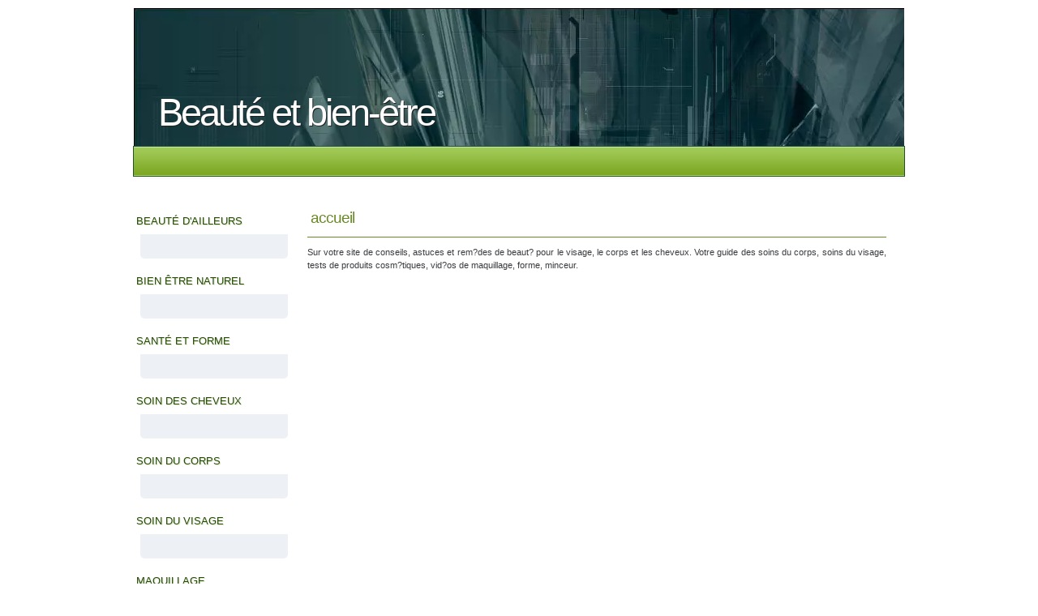

--- FILE ---
content_type: text/html; charset=utf-8
request_url: https://beaute.wikeo.org/
body_size: 2008
content:
<!doctype html>
<html class="" lang="fr" dir="ltr" xmlns:fb="https://ogp.me/ns/fb#">
<head>
		<meta charset="utf-8">
	<link rel="preconnect" href="//static.wikeo.be" />
				<link rel="alternate" hreflang="fr" href="https://beaute.wikeo.org" />

		
		<title>Beauté et bien-être</title>

				<meta name="description" content="Beaute-et-Bienetre est un site de conseils, astuces et remèdes de beauté pour le visage, le corps et les cheveux." lang="fr" />
			
		<meta name="viewport" content="width=device-width,initial-scale=1">
	
			<meta name="generator" content="https://www.wikeo.net" />
		<meta name="author" content="rochdi el ach via Wikeo.net" />

		<meta name="robots" content="index, follow" />

			<meta property="fb:admins" content="1351823589" />
	<meta property="fb:app_id" content="114008001966240" />
	<meta property="og:url" content="https://beaute.wikeo.org/accueil.html"/>
		<meta property="og:title" content="Beauté et bien-être"/>
	<meta property="og:site_name" content="Beauté et bien-être"/>
	<meta property="og:description" content="Beaute-et-Bienetre est un site de conseils, astuces et remèdes de beauté pour le visage, le corps et les cheveux."/>
	<meta property="og:type" content="website" />
	<meta property="og:locale" content="fr_FR"/>
		<meta name="twitter:card" content="summary">
	<meta name="twitter:url" content="https://beaute.wikeo.org/accueil.html">
	<meta name="twitter:title" content="Beauté et bien-être">
	<meta name="twitter:description" content="Beaute-et-Bienetre est un site de conseils, astuces et remèdes de beauté pour le visage, le corps et les cheveux.">
			
			
			<link rel="stylesheet" href="//static.wikeo.be/skins/default-green/style_concat.min.11.css" />
	
		<script type="text/javascript" src="//static.wikeo.be/dist/js/sites.min.16.js" defer="defer"></script>
		
			<link rel="index" href="/" title="Beauté et bien-être" />
	<link rel="alternate" type="application/rss+xml" title="Flux RSS pour le site Beauté et bien-être" href="/feed.rss">
	
	<link rel="sitemap" type="application/xml" title="Sitemap" href="/sitemap.xml" />
	<link rel="search" title="Rechercher" href="/search.phtml" />
	</head>
<body>
<div id="fb-root"></div>


	

<div id="container" class="no-menu-sec no-menu-top">
	<header>
		<div class="inner">
					<h1><a href="/" title="Retour à la page d&#039;accueil - Beauté et bien-être sur Wikeo" hreflang="fr">Beauté et bien-être</a></h1>		<div id="header-image" style="overflow: hidden; position: relative">
			<div id="header-image-inner" style="background: url('//static.wikeo.be/headers/abstrait/bg.jpg'); width: 2000px; height: 2000px;"></div>
		</div>
			</div>
	</header>
	<button id="mobile-menu-toggle" aria-label="Menu" aria-expanded="false" aria-controls="mobile-menu-panel">
		<span></span>
		<span></span>
		<span></span>
	</button>
	<nav id="mobile-menu-panel" aria-hidden="true"></nav>
		<div id="menu">
		<nav>
			<div id="menu-top-wrapper">
							</div>
		</nav>
	</div> <!-- / #menu -->
	<div id="content">
		<div class="inner">
			<aside id="navigation-main">
								<nav>
																<div id="menu-5888" data-id="5888" class="block enabled first">
							<h3><span>Beauté d&#039;ailleurs</span></h3>
							
														<ul class="menu-sub">
										
							</ul>
													</div>
											<div id="menu-5889" data-id="5889" class="block enabled">
							<h3><span>Bien être naturel</span></h3>
							
														<ul class="menu-sub">
										
							</ul>
													</div>
											<div id="menu-5890" data-id="5890" class="block enabled">
							<h3><span>Santé et forme</span></h3>
							
														<ul class="menu-sub">
										
							</ul>
													</div>
											<div id="menu-5891" data-id="5891" class="block enabled">
							<h3><span>Soin des cheveux</span></h3>
							
														<ul class="menu-sub">
										
							</ul>
													</div>
											<div id="menu-5892" data-id="5892" class="block enabled">
							<h3><span>Soin du corps</span></h3>
							
														<ul class="menu-sub">
										
							</ul>
													</div>
											<div id="menu-5893" data-id="5893" class="block enabled">
							<h3><span>Soin du visage</span></h3>
							
														<ul class="menu-sub">
										
							</ul>
													</div>
											<div id="menu-5894" data-id="5894" class="block enabled last">
							<h3><span>Maquillage</span></h3>
							
														<ul class="menu-sub">
										
							</ul>
													</div>
																					<div style="text-align: center; margin-top: 20px"><iframe src="https://rcm-eu.amazon-adsystem.com/e/cm?o=8&p=14&l=ez&f=ifr&linkID=c924222b7714d7aa66a47aee61988c9a&t=wikeo-21&tracking_id=wikeo-21" width="160" height="600" scrolling="no" border="0" marginwidth="0" style="border:none;" frameborder="0"></iframe>
<!----></div>
									</nav>
			</aside>
			<aside id="navigation-sec">
								<nav>
														</nav>
			</aside>
						<article role="main" class="hentry">
				<section id="main-introduction">
					<header>
						<hgroup>
														<h1 class="entry-title">accueil</h1>
													</hgroup>
					</header>
				</section>
								<section id="main-content" class="entry-content">
											<p>Sur votre site de conseils, astuces et rem?des de beaut? pour le visage, le corps et les cheveux.  Votre guide des soins du corps, soins du visage, tests de produits cosm?tiques, vid?os de maquillage, forme, minceur.</p>
<p><img height="53" width="90" src="//static.wikeo.be/image.php?height=53&amp;width=90&amp;image=https:/files/12479/grain-de-beaute-tatouage.jpg" alt="" opt0="ok" opt1="ok" srcset="//static.wikeo.be/image.php?height=106&amp;width=180&amp;image=https:/files/12479/grain-de-beaute-tatouage.jpg 2x"><img height="90" width="90" src="//static.wikeo.be/image.php?height=90&amp;width=90&amp;image=https:/files/12479/i_beaute.jpg" alt="" opt0="ok" opt1="ok"><img height="90" width="90" src="//static.wikeo.be/image.php?height=90&amp;width=90&amp;image=https:/files/12479/i_epanouissement.jpg" alt="" opt0="ok" opt1="ok"></p>

										</section>
			</article>
		</div>
	</div> <!-- / #content -->
</div> <!-- / #container -->
<div id="footer">
	<footer>
						<p id="footer-general-copyright">Site web créé simplement sur <a href="https://www.wikeo.be" title="Wikeo" hreflang="fr" rel="external">Wikeo</a>, &copy; Wikeo</p>
				</footer>
</div> <!-- / #footer -->

<script>
document.addEventListener('DOMContentLoaded', () => {
    const toggleBtn = document.getElementById('mobile-menu-toggle');
    const mobilePanel = document.getElementById('mobile-menu-panel');

    // 1. Cloner les menus (cette partie est correcte)
    const topMenu = document.querySelector('#menu > menu');
    const leftMenus = document.querySelectorAll('#navigation-main .block');
    const rightMenus = document.querySelectorAll('#navigation-sec .block');

    if (topMenu) mobilePanel.appendChild(topMenu.cloneNode(true));
    leftMenus.forEach(menu => mobilePanel.appendChild(menu.cloneNode(true)));
    rightMenus.forEach(menu => mobilePanel.appendChild(menu.cloneNode(true)));
    
    // 3. Gérer le clic (cette partie est aussi correcte)
    toggleBtn.addEventListener('click', () => {
        // On vérifie l'état grâce à l'attribut
        const isPanelOpen = toggleBtn.getAttribute('aria-expanded') === 'true';
        
        // On inverse les attributs
        toggleBtn.setAttribute('aria-expanded', String(!isPanelOpen));
        mobilePanel.setAttribute('aria-hidden', String(isPanelOpen));
        
        // On bascule la classe sur le BODY
        document.body.classList.toggle('nav-open');
    });
});
</script>



	
			<script src="wa.js?ref=" async defer></script>
	</body>
</html>


--- FILE ---
content_type: text/css; charset=utf-8
request_url: https://static.wikeo.be/skins/default-green/style_concat.min.11.css
body_size: 3316
content:
html,body,div,span,object,iframe,h1,h2,h3,h4,h5,h6,p,blockquote,pre,abbr,address,cite,code,del,dfn,em,img,ins,kbd,q,samp,small,strong,sub,sup,var,b,i,dl,dt,dd,ol,ul,li,fieldset,form,label,legend,table,caption,tbody,tfoot,thead,tr,th,td,article,aside,dialog,figure,footer,header,hgroup,menu,nav,section,time,mark,audio,video,a{border:0;margin:0;padding:0;font-size:100%;list-style-type:none}body{line-height:1.231}a,a:hover,a:visited{text-decoration:none}article,aside,dialog,figure,footer,header,hgroup,nav,section{display:block}nav ul{list-style:none}blockquote,q{quotes:none}blockquote:before,blockquote:after,q:before,q:after{content:"";content:none}ins{color:#000;background-color:#fff;text-decoration:none}mark{color:#000;background-color:#fff;font-style:italic;font-weight:700}del{text-decoration:line-through}abbr[title],dfn[title]{cursor:help}table{border-collapse:collapse;border-spacing:0}input,select{vertical-align:middle;border:none}.ir{background-color:#0000;border:0;overflow:hidden}.ir:before{content:"";width:0;height:100%;display:block}.hidden{display:none}.visuallyhidden{clip:rect(0 0 0 0);border:0;width:1px;height:1px;margin:-1px;padding:0;position:absolute;overflow:hidden}.visuallyhidden.focusable:active,.visuallyhidden.focusable:focus{clip:auto;width:auto;height:auto;margin:0;position:static;overflow:visible}.visible-phone,.visible-tablet,.hidden-desktop{display:none!important}.visible-desktop{display:inherit!important}@media (width>=768px) and (width<=979px){.hidden-desktop{display:inherit!important}.visible-desktop{display:none!important}.visible-tablet{display:inherit!important}.hidden-tablet{display:none!important}}@media (width<=767px){.hidden-desktop{display:inherit!important}.visible-desktop{display:none!important}.visible-phone{display:inherit!important}.hidden-phone{display:none!important}}.sponsored{margin-top:20px}.sponsored table{border:none}.blog .metadata .date,.blog .metadata .comments{background:url(/images/modules/blog/sprite.png) 0 1px no-repeat;align-items:center;height:16px;padding-left:18px;display:inline-flex}.blog .metadata .comments{background-position-y:-16px}.block-tag{font-size:medium}.block-tag.small{font-size:small}.block-tag.large{font-size:large}.block-tag.x-large{font-size:x-large}.search-internal .search-input{background:url(/images/modules/search/search_icon.png) 4px 4px no-repeat;padding-left:24px}.gallery,.gallery-items{flex-wrap:wrap;gap:10px;display:flex}.gallery a,.gallery-items li a{border:4px solid #fff;outline:1px solid #d0d0d0;justify-content:center;align-items:center;width:170px;height:170px;text-decoration:none;display:flex;box-shadow:0 2px 1px #ddd}.gallery a:hover .image-wrapper,.gallery-items li a:hover{outline:1px solid}.gallery-items img{max-width:100%;max-height:100%}.gallery .name{text-align:center;margin-top:5px}#form_contact_form .text,#form_contact_form .tel,#form_contact_form .email{align-items:center;display:flex}#form_contact_form label{width:75px}ul.no-bullet{margin:0;padding:0;list-style:none}ul.no-bullet li{padding:0 10px 10px 0;list-style-type:none}.left{float:left}.right{float:right}#main-content img,#footer img{max-width:100%;height:auto}.img-circle{border-radius:50%}form.search,form.newsletter{text-align:center}.jp-audio{display:none}.jp-audio a{border:0}.phorm input[type=text],.phorm input[type=password],.phorm input[type=email],.phorm input[type=url],.phorm input[type=tel],.phorm input[type=date],.phorm input[type=datetime],.phorm input[type=search],.phorm input[type=number],.phorm select,.phorm textarea{background:linear-gradient(135deg,#f5f5f5 0%,#fff 40%);border:1px solid #aaa;border-color:#ccc #aaa #aaa #ccc;border-radius:3px;margin:2px;padding:4px;font-family:inherit;display:inline-block}.phorm select{padding:3px 2px}.phorm textarea{border-color:#dedede #bbb #bbb #dedede;margin:10px 2px;padding:4px 3px 3px 4px;font-size:11px;overflow:auto}.phorm textarea.wysiwyg{width:560px;height:327px}.phorm input[readonly]{cursor:not-allowed;background-color:#eee;border-color:#ddd}.phorm .image{margin:5px 0}.phorm .submit,.phorm .reset,#goog-wm-sb{color:#333;text-shadow:0 1px #fff;background:#e5e5e5 url(/images/interface/forms/nav-sprite-default.png) 0 -145px repeat-x;border:1px solid #aaa;border-radius:3px;padding:5px 5px 4px}.phorm .reset{margin-left:5px}.phorm .help{color:#62686e;text-shadow:0 1px #fff;background:url(/images/interface/forms/info.png) no-repeat;min-height:16px;margin:4px 2px 20px 0;padding:4px 0 0 20px;font:italic 10px inherit;display:block}.phorm .help a{color:#efefef}button{background:0 0;border:none;margin:0;padding:0}.phorm label,.phorm legend,#facebox .phorm label{color:#61676f;margin:0 0 5px;padding:3px 6px;font-family:Segoe UI,Lucida Sans,Calibri,sans-serif;display:block}.phorm label{font-size:13px}.phorm legend{font-size:15px}#facebox .phorm label,#facebox .phorm legend{border-bottom:1px solid #b4bcc5}#facebox .phorm label.raw{border-bottom:none}#facebox .phorm .help{max-width:500px}div.validation-advice{color:#fff;text-shadow:0 1px #2e1010;background:#b03535;border:1px solid #5a2020;border-radius:3px;margin:0 2px;padding:7px 10px}@media print{*{color:#000!important;box-shadow:none!important;text-shadow:none!important;background:0 0!important}a,a:visited{text-decoration:underline}a[href]:after{content:" (" attr(href)")"}abbr[title]:after{content:" (" attr(title)")"}.ir a:after,a[href^=javascript\:]:after,a[href^=\#]:after{content:""}pre{white-space:pre-wrap!important}pre,blockquote{page-break-inside:avoid;border:1px solid #999}thead{display:table-header-group}tr,img{page-break-inside:avoid}img{max-width:100%!important}p,h2,h3{orphans:3;widows:3}h2,h3{page-break-after:avoid}#menu,aside,header,footer{display:none}#container,#content,article{width:auto!important;margin:0!important;padding:0!important}}.lightbox-modal{z-index:9999;background-color:#1e1e1ee6;width:100%;height:100%;animation:.3s ease-in-out fadeIn;display:none;position:fixed;top:0;left:0}.lightbox-modal.active{justify-content:center;align-items:center;display:flex}@keyframes fadeIn{0%{opacity:0}to{opacity:1}}@keyframes slideIn{0%{opacity:0;transform:scale(.95)}to{opacity:1;transform:scale(1)}}.lightbox-content{max-width:95vw;max-height:calc(100vh - 80px);animation:.3s ease-in-out slideIn;position:relative}.lightbox-content img{width:auto;max-width:100%;height:auto;max-height:calc(100vh - 80px);display:block}.lightbox-close{color:#fff;cursor:pointer;z-index:10000;background:0 0;border:none;justify-content:center;align-items:center;width:40px;height:40px;font-size:32px;font-weight:300;transition:transform .2s;display:flex;position:fixed;top:20px;right:20px}.lightbox-close:hover{transform:scale(1.2)}.lightbox-close:before{content:"✕"}:root{--color-background-body:#eaefe0;--color-menu-border:#244f33;--color-menu-text:#25490b;--color-menu-bullet:#3d6c10;--color-menu-text-shadow:#dae9c1;--color-menu-hover-text:#fff;--color-menu-hover-text-shadow:#1f2327;--color-header-title:#334f2c;--color-h1-h2-article:#698925;--color-article-border:#698925;--color-article-link:#1f2327;--color-article-link-border:#698925;--color-table-border:#698925;--color-definition-list-term:#698925;--color-blockquote-border:#698925;--color-aside-text:#25490b;--color-aside-text-shadow:#dae9c1;--color-footer-text:#698925;--gradient-menu-background:url(images/menu_top.png) repeat-x top left #fff;--gradient-menu-hover-background:url(images/menu_hover.png) repeat-x top left #fff}body{background:image-set("images/body_back.png" 1x,"images/body_back@x2.png" 2x)repeat-x top left var(--color-background-body);font-family:Trebuchet MS,Lucida Grande,Lucida Sans,Arial,sans-serif}h1,h2,h3,h4,h5,h6{font-weight:400}#container{background:#fff;border-radius:0 0 5px 5px;max-width:950px;margin:10px auto 15px}#container>header{background:#fff;height:170px;position:relative;overflow:hidden}#container>header h1{letter-spacing:-3px;z-index:10;margin:100px 0 0 30px;font-size:47px;position:absolute}#container header h1 a{color:#fff;text-shadow:1px 1px #1f2327}#mobile-menu-toggle,#mobile-menu-panel{display:none}#menu{background:var(--gradient-menu-background);height:38px;margin-bottom:7px}#menu:after{content:"";pointer-events:none;background:linear-gradient(#f8f8f8,#fff);height:4px;display:block}#menu nav{border-left:1px solid var(--color-menu-border);border-right:1px solid var(--color-menu-border);width:100%;height:38px;margin:0 0 0 -1px;display:flex}#menu h3{display:none}#menu ul{display:flex}#menu li{text-transform:uppercase;border-right:1px solid var(--color-menu-border);height:37px;font-size:14px}#menu li.last{border:none}#menu a{color:var(--color-menu-text);text-shadow:1px 1px 0 var(--color-menu-text-shadow);padding:10px 15px 11px;display:block}#menu a:hover,#menu a.active{background:var(--gradient-menu-hover-background);color:var(--color-menu-hover-text);text-shadow:1px 1px 0 var(--color-menu-hover-text-shadow)}#content{padding:20px 0 70px;font-size:11px}#content .inner{grid-template-columns:auto 1fr auto;gap:14px;display:grid}article{color:#3a3c3f;text-align:justify;order:1;font-size:11px}.no-menu-main article{margin:0 0 0 8px}.no-menu-sec article{margin:0 8px 0 0}.no-menu article{margin:0 8px}header{letter-spacing:-1px;color:var(--color-header-title)}#header-image,header .inner{width:100%;height:100%}article section h1,article section h2{color:var(--color-h1-h2-article);border-bottom:1px solid var(--color-article-border);margin:0 0 10px;padding:12px 4px;font-size:19px}article h3{border-bottom:1px solid var(--color-article-border);color:var(--color-article-border);padding:5px;font-size:14px;font-weight:700}article p{margin:10px 0;line-height:1.5}article a{color:var(--color-article-link);border-bottom:1px var(--style-article-link-border,solid)var(--color-article-link-border,var(--color-article-link))}article section h1 a,article section h2 a,article section h3 a{border:none}article table{border:1px solid var(--color-table-border);border-width:1px 0 0 1px;width:100%;margin:0 0 15px}article table td{border:1px solid var(--color-table-border);border-width:0 1px 1px 0;padding:4px}article ul,article ol{padding:5px 0 5px 20px}article ul li{padding:2px 0;list-style-type:disc}article ol li{padding:1px 0;list-style-type:decimal}article dl{line-height:1.5}article dt{color:var(--color-definition-list-term)}article dd{padding:5px 0 5px 20px}article blockquote{border:1px solid var(--color-blockquote-border);color:#1f2327;border-width:1px 1px 1px 5px;margin:10px 0;padding:10px;line-height:1.5}article hr{background-color:var(--color-article-border);border:none;height:1px}#content nav.placeholder{width:200px}#content aside h3{text-transform:uppercase;width:200px;height:24px;color:var(--color-aside-text);text-shadow:1px 1px 0 var(--color-aside-text-shadow);padding:20px 0 0 17px;font-size:13px}#content aside .menu-content,#content aside .block>ul{background:#edf0f4;border-radius:0 0 5px 5px;width:152px;padding:15px}#content aside .block>ul>li{padding:3px 0 3px 15px;position:relative}#content aside .block>ul>li:before{content:"";background:var(--color-menu-bullet);border-radius:50%;width:6px;height:6px;position:absolute;top:6px;left:0}#content aside a{color:#3a3c3f}#navigation-main{order:0;max-width:200px}#navigation-main h3{background:image-set("images/menu_title_left.png" 1x,"images/menu_title_left@x2.png" 2x) 1px 0 no-repeat;margin:0 0 0 -14px}#navigation-main .menu-content,#navigation-main ul{margin:0 0 0 8px}#navigation-sec{order:2;max-width:200px}#navigation-sec h3{background:image-set("images/menu_title_right.png" 1x,"images/menu_title_right@x2.png" 2x) 0 0 no-repeat;margin:0 -12px 0 5px}#navigation-sec .menu-content,#navigation-sec ul{margin:0 0 0 20px}#footer{box-sizing:border-box;max-width:950px;margin:0 auto;padding:15px 15px 30px;font-size:11px;line-height:1.25}#footer,#footer a{color:var(--color-footer-text)}#menu-top-wrapper{width:100%}@media (width<=950px){#container{margin-top:0}#main-content{word-wrap:anywhere}#container>header h1{letter-spacing:-1px;margin:20px 60px 0 20px;font-size:1.8rem}#container>header h1 a{top:0!important;left:0!important}#menu,#navigation-main,#navigation-sec{display:none}#mobile-menu-toggle{z-index:1001;background:var(--color-menu-border);cursor:pointer;border:none;border-radius:3px;width:40px;height:40px;display:block;position:fixed;top:15px;right:15px}#mobile-menu-toggle span{background:#fff;width:24px;height:2px;margin:5px auto;transition:transform .3s,opacity .3s;display:block}body.nav-open #mobile-menu-toggle span:first-child{transform:translateY(7px)rotate(45deg)}body.nav-open #mobile-menu-toggle span:nth-child(2){opacity:0}body.nav-open #mobile-menu-toggle span:nth-child(3){transform:translateY(-7px)rotate(-45deg)}#mobile-menu-panel{z-index:1000;box-sizing:border-box;background:#fff;width:100%;height:100vh;padding:70px 20px 20px;transition:transform .3s ease-in-out;display:block;position:fixed;top:0;left:0;overflow-y:auto;transform:translate(100%)}body.nav-open #mobile-menu-panel{transform:translate(0)}body.nav-open{overflow:hidden}#content .inner{grid-template-columns:1fr;padding:0 10px}article{order:0;margin:0!important}#mobile-menu-panel .block{margin-bottom:20px}#mobile-menu-panel .block h3{text-transform:uppercase;background:var(--color-menu-border);color:var(--color-aside-text);padding:10px;font-size:1rem;font-weight:700}#mobile-menu-panel ul{display:block}#mobile-menu-panel li{border-bottom:1px solid #eee;border-right:none;display:block}#mobile-menu-panel a{color:#3a3c3f;text-shadow:none;padding:15px 10px;display:block}#mobile-menu-panel>nav{display:none}}